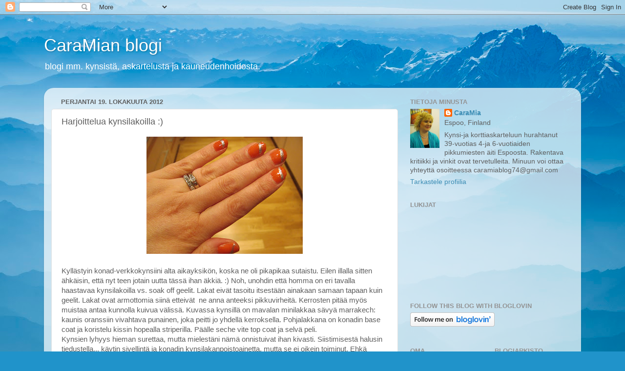

--- FILE ---
content_type: text/html; charset=UTF-8
request_url: http://caramianblogi.blogspot.com/2012/10/harjoittelua-kynsilakoilla.html
body_size: 19896
content:
<!DOCTYPE html>
<html class='v2' dir='ltr' lang='fi'>
<head>
<link href='https://www.blogger.com/static/v1/widgets/335934321-css_bundle_v2.css' rel='stylesheet' type='text/css'/>
<meta content='width=1100' name='viewport'/>
<meta content='text/html; charset=UTF-8' http-equiv='Content-Type'/>
<meta content='blogger' name='generator'/>
<link href='http://caramianblogi.blogspot.com/favicon.ico' rel='icon' type='image/x-icon'/>
<link href='http://caramianblogi.blogspot.com/2012/10/harjoittelua-kynsilakoilla.html' rel='canonical'/>
<link rel="alternate" type="application/atom+xml" title="CaraMian blogi - Atom" href="http://caramianblogi.blogspot.com/feeds/posts/default" />
<link rel="alternate" type="application/rss+xml" title="CaraMian blogi - RSS" href="http://caramianblogi.blogspot.com/feeds/posts/default?alt=rss" />
<link rel="service.post" type="application/atom+xml" title="CaraMian blogi - Atom" href="https://www.blogger.com/feeds/4219155399093671416/posts/default" />

<link rel="alternate" type="application/atom+xml" title="CaraMian blogi - Atom" href="http://caramianblogi.blogspot.com/feeds/4088405908971528289/comments/default" />
<!--Can't find substitution for tag [blog.ieCssRetrofitLinks]-->
<link href='https://blogger.googleusercontent.com/img/b/R29vZ2xl/AVvXsEiYhv7AGVjObItWoAeGPWtHu_MOZV6s78zCKq_yENaFLcpdJnMLeM9bw-UBxix7-NpMatVgcBq0Ej2ml5ji6ZS68R6D_4yHvITVD6VqR1ML31thoJ40ki_h1iLL29J4A1tpTEEqqjnzTWU/s320/005.JPG' rel='image_src'/>
<meta content='http://caramianblogi.blogspot.com/2012/10/harjoittelua-kynsilakoilla.html' property='og:url'/>
<meta content='Harjoittelua kynsilakoilla :)' property='og:title'/>
<meta content='blogi mm. kynsistä, korttiaskartelusta sekä kauneudenhoidosta.' property='og:description'/>
<meta content='https://blogger.googleusercontent.com/img/b/R29vZ2xl/AVvXsEiYhv7AGVjObItWoAeGPWtHu_MOZV6s78zCKq_yENaFLcpdJnMLeM9bw-UBxix7-NpMatVgcBq0Ej2ml5ji6ZS68R6D_4yHvITVD6VqR1ML31thoJ40ki_h1iLL29J4A1tpTEEqqjnzTWU/w1200-h630-p-k-no-nu/005.JPG' property='og:image'/>
<title>CaraMian blogi: Harjoittelua kynsilakoilla :)</title>
<style id='page-skin-1' type='text/css'><!--
/*-----------------------------------------------
Blogger Template Style
Name:     Picture Window
Designer: Blogger
URL:      www.blogger.com
----------------------------------------------- */
/* Content
----------------------------------------------- */
body {
font: normal normal 15px Arial, Tahoma, Helvetica, FreeSans, sans-serif;
color: #5d5d5d;
background: #2093ca url(//themes.googleusercontent.com/image?id=1y3eC27Cm0mN0_e7VLIgP2tag83UvSEgzr_ch5SdlnYnJ8-bJInLqSW9UNf6_1HlJb2N3) no-repeat fixed top center /* Credit: A330Pilot (http://www.istockphoto.com/googleimages.php?id=6857387&platform=blogger) */;
}
html body .region-inner {
min-width: 0;
max-width: 100%;
width: auto;
}
.content-outer {
font-size: 90%;
}
a:link {
text-decoration:none;
color: #3c8db4;
}
a:visited {
text-decoration:none;
color: #73b2d0;
}
a:hover {
text-decoration:underline;
color: #45d2ff;
}
.content-outer {
background: transparent none repeat scroll top left;
-moz-border-radius: 0;
-webkit-border-radius: 0;
-goog-ms-border-radius: 0;
border-radius: 0;
-moz-box-shadow: 0 0 0 rgba(0, 0, 0, .15);
-webkit-box-shadow: 0 0 0 rgba(0, 0, 0, .15);
-goog-ms-box-shadow: 0 0 0 rgba(0, 0, 0, .15);
box-shadow: 0 0 0 rgba(0, 0, 0, .15);
margin: 20px auto;
}
.content-inner {
padding: 0;
}
/* Header
----------------------------------------------- */
.header-outer {
background: transparent none repeat-x scroll top left;
_background-image: none;
color: #ffffff;
-moz-border-radius: 0;
-webkit-border-radius: 0;
-goog-ms-border-radius: 0;
border-radius: 0;
}
.Header img, .Header #header-inner {
-moz-border-radius: 0;
-webkit-border-radius: 0;
-goog-ms-border-radius: 0;
border-radius: 0;
}
.header-inner .Header .titlewrapper,
.header-inner .Header .descriptionwrapper {
padding-left: 0;
padding-right: 0;
}
.Header h1 {
font: normal normal 36px Arial, Tahoma, Helvetica, FreeSans, sans-serif;
text-shadow: 1px 1px 3px rgba(0, 0, 0, 0.3);
}
.Header h1 a {
color: #ffffff;
}
.Header .description {
font-size: 130%;
}
/* Tabs
----------------------------------------------- */
.tabs-inner {
margin: .5em 20px 0;
padding: 0;
}
.tabs-inner .section {
margin: 0;
}
.tabs-inner .widget ul {
padding: 0;
background: transparent none repeat scroll bottom;
-moz-border-radius: 0;
-webkit-border-radius: 0;
-goog-ms-border-radius: 0;
border-radius: 0;
}
.tabs-inner .widget li {
border: none;
}
.tabs-inner .widget li a {
display: inline-block;
padding: .5em 1em;
margin-right: .25em;
color: #ffffff;
font: normal normal 15px Arial, Tahoma, Helvetica, FreeSans, sans-serif;
-moz-border-radius: 10px 10px 0 0;
-webkit-border-top-left-radius: 10px;
-webkit-border-top-right-radius: 10px;
-goog-ms-border-radius: 10px 10px 0 0;
border-radius: 10px 10px 0 0;
background: transparent url(https://resources.blogblog.com/blogblog/data/1kt/transparent/black50.png) repeat scroll top left;
border-right: 1px solid transparent;
}
.tabs-inner .widget li:first-child a {
padding-left: 1.25em;
-moz-border-radius-topleft: 10px;
-moz-border-radius-bottomleft: 0;
-webkit-border-top-left-radius: 10px;
-webkit-border-bottom-left-radius: 0;
-goog-ms-border-top-left-radius: 10px;
-goog-ms-border-bottom-left-radius: 0;
border-top-left-radius: 10px;
border-bottom-left-radius: 0;
}
.tabs-inner .widget li.selected a,
.tabs-inner .widget li a:hover {
position: relative;
z-index: 1;
background: transparent url(https://resources.blogblog.com/blogblog/data/1kt/transparent/white80.png) repeat scroll bottom;
color: #3c8db4;
-moz-box-shadow: 0 0 3px rgba(0, 0, 0, .15);
-webkit-box-shadow: 0 0 3px rgba(0, 0, 0, .15);
-goog-ms-box-shadow: 0 0 3px rgba(0, 0, 0, .15);
box-shadow: 0 0 3px rgba(0, 0, 0, .15);
}
/* Headings
----------------------------------------------- */
h2 {
font: bold normal 13px Arial, Tahoma, Helvetica, FreeSans, sans-serif;
text-transform: uppercase;
color: #939393;
margin: .5em 0;
}
/* Main
----------------------------------------------- */
.main-outer {
background: transparent url(https://resources.blogblog.com/blogblog/data/1kt/transparent/white80.png) repeat scroll top left;
-moz-border-radius: 20px 20px 0 0;
-webkit-border-top-left-radius: 20px;
-webkit-border-top-right-radius: 20px;
-webkit-border-bottom-left-radius: 0;
-webkit-border-bottom-right-radius: 0;
-goog-ms-border-radius: 20px 20px 0 0;
border-radius: 20px 20px 0 0;
-moz-box-shadow: 0 1px 3px rgba(0, 0, 0, .15);
-webkit-box-shadow: 0 1px 3px rgba(0, 0, 0, .15);
-goog-ms-box-shadow: 0 1px 3px rgba(0, 0, 0, .15);
box-shadow: 0 1px 3px rgba(0, 0, 0, .15);
}
.main-inner {
padding: 15px 20px 20px;
}
.main-inner .column-center-inner {
padding: 0 0;
}
.main-inner .column-left-inner {
padding-left: 0;
}
.main-inner .column-right-inner {
padding-right: 0;
}
/* Posts
----------------------------------------------- */
h3.post-title {
margin: 0;
font: normal normal 18px Arial, Tahoma, Helvetica, FreeSans, sans-serif;
}
.comments h4 {
margin: 1em 0 0;
font: normal normal 18px Arial, Tahoma, Helvetica, FreeSans, sans-serif;
}
.date-header span {
color: #5d5d5d;
}
.post-outer {
background-color: #ffffff;
border: solid 1px #e1e1e1;
-moz-border-radius: 5px;
-webkit-border-radius: 5px;
border-radius: 5px;
-goog-ms-border-radius: 5px;
padding: 15px 20px;
margin: 0 -20px 20px;
}
.post-body {
line-height: 1.4;
font-size: 110%;
position: relative;
}
.post-header {
margin: 0 0 1.5em;
color: #a2a2a2;
line-height: 1.6;
}
.post-footer {
margin: .5em 0 0;
color: #a2a2a2;
line-height: 1.6;
}
#blog-pager {
font-size: 140%
}
#comments .comment-author {
padding-top: 1.5em;
border-top: dashed 1px #ccc;
border-top: dashed 1px rgba(128, 128, 128, .5);
background-position: 0 1.5em;
}
#comments .comment-author:first-child {
padding-top: 0;
border-top: none;
}
.avatar-image-container {
margin: .2em 0 0;
}
/* Comments
----------------------------------------------- */
.comments .comments-content .icon.blog-author {
background-repeat: no-repeat;
background-image: url([data-uri]);
}
.comments .comments-content .loadmore a {
border-top: 1px solid #45d2ff;
border-bottom: 1px solid #45d2ff;
}
.comments .continue {
border-top: 2px solid #45d2ff;
}
/* Widgets
----------------------------------------------- */
.widget ul, .widget #ArchiveList ul.flat {
padding: 0;
list-style: none;
}
.widget ul li, .widget #ArchiveList ul.flat li {
border-top: dashed 1px #ccc;
border-top: dashed 1px rgba(128, 128, 128, .5);
}
.widget ul li:first-child, .widget #ArchiveList ul.flat li:first-child {
border-top: none;
}
.widget .post-body ul {
list-style: disc;
}
.widget .post-body ul li {
border: none;
}
/* Footer
----------------------------------------------- */
.footer-outer {
color:#d1d1d1;
background: transparent url(https://resources.blogblog.com/blogblog/data/1kt/transparent/black50.png) repeat scroll top left;
-moz-border-radius: 0 0 20px 20px;
-webkit-border-top-left-radius: 0;
-webkit-border-top-right-radius: 0;
-webkit-border-bottom-left-radius: 20px;
-webkit-border-bottom-right-radius: 20px;
-goog-ms-border-radius: 0 0 20px 20px;
border-radius: 0 0 20px 20px;
-moz-box-shadow: 0 1px 3px rgba(0, 0, 0, .15);
-webkit-box-shadow: 0 1px 3px rgba(0, 0, 0, .15);
-goog-ms-box-shadow: 0 1px 3px rgba(0, 0, 0, .15);
box-shadow: 0 1px 3px rgba(0, 0, 0, .15);
}
.footer-inner {
padding: 10px 20px 20px;
}
.footer-outer a {
color: #a2deef;
}
.footer-outer a:visited {
color: #83c4ef;
}
.footer-outer a:hover {
color: #45d2ff;
}
.footer-outer .widget h2 {
color: #b1b1b1;
}
/* Mobile
----------------------------------------------- */
html body.mobile {
height: auto;
}
html body.mobile {
min-height: 480px;
background-size: 100% auto;
}
.mobile .body-fauxcolumn-outer {
background: transparent none repeat scroll top left;
}
html .mobile .mobile-date-outer, html .mobile .blog-pager {
border-bottom: none;
background: transparent url(https://resources.blogblog.com/blogblog/data/1kt/transparent/white80.png) repeat scroll top left;
margin-bottom: 10px;
}
.mobile .date-outer {
background: transparent url(https://resources.blogblog.com/blogblog/data/1kt/transparent/white80.png) repeat scroll top left;
}
.mobile .header-outer, .mobile .main-outer,
.mobile .post-outer, .mobile .footer-outer {
-moz-border-radius: 0;
-webkit-border-radius: 0;
-goog-ms-border-radius: 0;
border-radius: 0;
}
.mobile .content-outer,
.mobile .main-outer,
.mobile .post-outer {
background: inherit;
border: none;
}
.mobile .content-outer {
font-size: 100%;
}
.mobile-link-button {
background-color: #3c8db4;
}
.mobile-link-button a:link, .mobile-link-button a:visited {
color: #ffffff;
}
.mobile-index-contents {
color: #5d5d5d;
}
.mobile .tabs-inner .PageList .widget-content {
background: transparent url(https://resources.blogblog.com/blogblog/data/1kt/transparent/white80.png) repeat scroll bottom;
color: #3c8db4;
}
.mobile .tabs-inner .PageList .widget-content .pagelist-arrow {
border-left: 1px solid transparent;
}

--></style>
<style id='template-skin-1' type='text/css'><!--
body {
min-width: 1100px;
}
.content-outer, .content-fauxcolumn-outer, .region-inner {
min-width: 1100px;
max-width: 1100px;
_width: 1100px;
}
.main-inner .columns {
padding-left: 0px;
padding-right: 360px;
}
.main-inner .fauxcolumn-center-outer {
left: 0px;
right: 360px;
/* IE6 does not respect left and right together */
_width: expression(this.parentNode.offsetWidth -
parseInt("0px") -
parseInt("360px") + 'px');
}
.main-inner .fauxcolumn-left-outer {
width: 0px;
}
.main-inner .fauxcolumn-right-outer {
width: 360px;
}
.main-inner .column-left-outer {
width: 0px;
right: 100%;
margin-left: -0px;
}
.main-inner .column-right-outer {
width: 360px;
margin-right: -360px;
}
#layout {
min-width: 0;
}
#layout .content-outer {
min-width: 0;
width: 800px;
}
#layout .region-inner {
min-width: 0;
width: auto;
}
body#layout div.add_widget {
padding: 8px;
}
body#layout div.add_widget a {
margin-left: 32px;
}
--></style>
<style>
    body {background-image:url(\/\/themes.googleusercontent.com\/image?id=1y3eC27Cm0mN0_e7VLIgP2tag83UvSEgzr_ch5SdlnYnJ8-bJInLqSW9UNf6_1HlJb2N3);}
    
@media (max-width: 200px) { body {background-image:url(\/\/themes.googleusercontent.com\/image?id=1y3eC27Cm0mN0_e7VLIgP2tag83UvSEgzr_ch5SdlnYnJ8-bJInLqSW9UNf6_1HlJb2N3&options=w200);}}
@media (max-width: 400px) and (min-width: 201px) { body {background-image:url(\/\/themes.googleusercontent.com\/image?id=1y3eC27Cm0mN0_e7VLIgP2tag83UvSEgzr_ch5SdlnYnJ8-bJInLqSW9UNf6_1HlJb2N3&options=w400);}}
@media (max-width: 800px) and (min-width: 401px) { body {background-image:url(\/\/themes.googleusercontent.com\/image?id=1y3eC27Cm0mN0_e7VLIgP2tag83UvSEgzr_ch5SdlnYnJ8-bJInLqSW9UNf6_1HlJb2N3&options=w800);}}
@media (max-width: 1200px) and (min-width: 801px) { body {background-image:url(\/\/themes.googleusercontent.com\/image?id=1y3eC27Cm0mN0_e7VLIgP2tag83UvSEgzr_ch5SdlnYnJ8-bJInLqSW9UNf6_1HlJb2N3&options=w1200);}}
/* Last tag covers anything over one higher than the previous max-size cap. */
@media (min-width: 1201px) { body {background-image:url(\/\/themes.googleusercontent.com\/image?id=1y3eC27Cm0mN0_e7VLIgP2tag83UvSEgzr_ch5SdlnYnJ8-bJInLqSW9UNf6_1HlJb2N3&options=w1600);}}
  </style>
<link href='https://www.blogger.com/dyn-css/authorization.css?targetBlogID=4219155399093671416&amp;zx=9f79c92f-391b-4689-9c67-edd42f366d8e' media='none' onload='if(media!=&#39;all&#39;)media=&#39;all&#39;' rel='stylesheet'/><noscript><link href='https://www.blogger.com/dyn-css/authorization.css?targetBlogID=4219155399093671416&amp;zx=9f79c92f-391b-4689-9c67-edd42f366d8e' rel='stylesheet'/></noscript>
<meta name='google-adsense-platform-account' content='ca-host-pub-1556223355139109'/>
<meta name='google-adsense-platform-domain' content='blogspot.com'/>

</head>
<body class='loading variant-open'>
<div class='navbar section' id='navbar' name='Navigointipalkki'><div class='widget Navbar' data-version='1' id='Navbar1'><script type="text/javascript">
    function setAttributeOnload(object, attribute, val) {
      if(window.addEventListener) {
        window.addEventListener('load',
          function(){ object[attribute] = val; }, false);
      } else {
        window.attachEvent('onload', function(){ object[attribute] = val; });
      }
    }
  </script>
<div id="navbar-iframe-container"></div>
<script type="text/javascript" src="https://apis.google.com/js/platform.js"></script>
<script type="text/javascript">
      gapi.load("gapi.iframes:gapi.iframes.style.bubble", function() {
        if (gapi.iframes && gapi.iframes.getContext) {
          gapi.iframes.getContext().openChild({
              url: 'https://www.blogger.com/navbar/4219155399093671416?po\x3d4088405908971528289\x26origin\x3dhttp://caramianblogi.blogspot.com',
              where: document.getElementById("navbar-iframe-container"),
              id: "navbar-iframe"
          });
        }
      });
    </script><script type="text/javascript">
(function() {
var script = document.createElement('script');
script.type = 'text/javascript';
script.src = '//pagead2.googlesyndication.com/pagead/js/google_top_exp.js';
var head = document.getElementsByTagName('head')[0];
if (head) {
head.appendChild(script);
}})();
</script>
</div></div>
<div class='body-fauxcolumns'>
<div class='fauxcolumn-outer body-fauxcolumn-outer'>
<div class='cap-top'>
<div class='cap-left'></div>
<div class='cap-right'></div>
</div>
<div class='fauxborder-left'>
<div class='fauxborder-right'></div>
<div class='fauxcolumn-inner'>
</div>
</div>
<div class='cap-bottom'>
<div class='cap-left'></div>
<div class='cap-right'></div>
</div>
</div>
</div>
<div class='content'>
<div class='content-fauxcolumns'>
<div class='fauxcolumn-outer content-fauxcolumn-outer'>
<div class='cap-top'>
<div class='cap-left'></div>
<div class='cap-right'></div>
</div>
<div class='fauxborder-left'>
<div class='fauxborder-right'></div>
<div class='fauxcolumn-inner'>
</div>
</div>
<div class='cap-bottom'>
<div class='cap-left'></div>
<div class='cap-right'></div>
</div>
</div>
</div>
<div class='content-outer'>
<div class='content-cap-top cap-top'>
<div class='cap-left'></div>
<div class='cap-right'></div>
</div>
<div class='fauxborder-left content-fauxborder-left'>
<div class='fauxborder-right content-fauxborder-right'></div>
<div class='content-inner'>
<header>
<div class='header-outer'>
<div class='header-cap-top cap-top'>
<div class='cap-left'></div>
<div class='cap-right'></div>
</div>
<div class='fauxborder-left header-fauxborder-left'>
<div class='fauxborder-right header-fauxborder-right'></div>
<div class='region-inner header-inner'>
<div class='header section' id='header' name='Otsikko'><div class='widget Header' data-version='1' id='Header1'>
<div id='header-inner'>
<div class='titlewrapper'>
<h1 class='title'>
<a href='http://caramianblogi.blogspot.com/'>
CaraMian blogi
</a>
</h1>
</div>
<div class='descriptionwrapper'>
<p class='description'><span>blogi mm. kynsistä, askartelusta ja kauneudenhoidosta.</span></p>
</div>
</div>
</div></div>
</div>
</div>
<div class='header-cap-bottom cap-bottom'>
<div class='cap-left'></div>
<div class='cap-right'></div>
</div>
</div>
</header>
<div class='tabs-outer'>
<div class='tabs-cap-top cap-top'>
<div class='cap-left'></div>
<div class='cap-right'></div>
</div>
<div class='fauxborder-left tabs-fauxborder-left'>
<div class='fauxborder-right tabs-fauxborder-right'></div>
<div class='region-inner tabs-inner'>
<div class='tabs no-items section' id='crosscol' name='Kaikki sarakkeet'></div>
<div class='tabs no-items section' id='crosscol-overflow' name='Cross-Column 2'></div>
</div>
</div>
<div class='tabs-cap-bottom cap-bottom'>
<div class='cap-left'></div>
<div class='cap-right'></div>
</div>
</div>
<div class='main-outer'>
<div class='main-cap-top cap-top'>
<div class='cap-left'></div>
<div class='cap-right'></div>
</div>
<div class='fauxborder-left main-fauxborder-left'>
<div class='fauxborder-right main-fauxborder-right'></div>
<div class='region-inner main-inner'>
<div class='columns fauxcolumns'>
<div class='fauxcolumn-outer fauxcolumn-center-outer'>
<div class='cap-top'>
<div class='cap-left'></div>
<div class='cap-right'></div>
</div>
<div class='fauxborder-left'>
<div class='fauxborder-right'></div>
<div class='fauxcolumn-inner'>
</div>
</div>
<div class='cap-bottom'>
<div class='cap-left'></div>
<div class='cap-right'></div>
</div>
</div>
<div class='fauxcolumn-outer fauxcolumn-left-outer'>
<div class='cap-top'>
<div class='cap-left'></div>
<div class='cap-right'></div>
</div>
<div class='fauxborder-left'>
<div class='fauxborder-right'></div>
<div class='fauxcolumn-inner'>
</div>
</div>
<div class='cap-bottom'>
<div class='cap-left'></div>
<div class='cap-right'></div>
</div>
</div>
<div class='fauxcolumn-outer fauxcolumn-right-outer'>
<div class='cap-top'>
<div class='cap-left'></div>
<div class='cap-right'></div>
</div>
<div class='fauxborder-left'>
<div class='fauxborder-right'></div>
<div class='fauxcolumn-inner'>
</div>
</div>
<div class='cap-bottom'>
<div class='cap-left'></div>
<div class='cap-right'></div>
</div>
</div>
<!-- corrects IE6 width calculation -->
<div class='columns-inner'>
<div class='column-center-outer'>
<div class='column-center-inner'>
<div class='main section' id='main' name='Ensisijainen'><div class='widget Blog' data-version='1' id='Blog1'>
<div class='blog-posts hfeed'>

          <div class="date-outer">
        
<h2 class='date-header'><span>perjantai 19. lokakuuta 2012</span></h2>

          <div class="date-posts">
        
<div class='post-outer'>
<div class='post hentry uncustomized-post-template' itemprop='blogPost' itemscope='itemscope' itemtype='http://schema.org/BlogPosting'>
<meta content='https://blogger.googleusercontent.com/img/b/R29vZ2xl/AVvXsEiYhv7AGVjObItWoAeGPWtHu_MOZV6s78zCKq_yENaFLcpdJnMLeM9bw-UBxix7-NpMatVgcBq0Ej2ml5ji6ZS68R6D_4yHvITVD6VqR1ML31thoJ40ki_h1iLL29J4A1tpTEEqqjnzTWU/s320/005.JPG' itemprop='image_url'/>
<meta content='4219155399093671416' itemprop='blogId'/>
<meta content='4088405908971528289' itemprop='postId'/>
<a name='4088405908971528289'></a>
<h3 class='post-title entry-title' itemprop='name'>
Harjoittelua kynsilakoilla :)
</h3>
<div class='post-header'>
<div class='post-header-line-1'></div>
</div>
<div class='post-body entry-content' id='post-body-4088405908971528289' itemprop='description articleBody'>
<div class="separator" style="clear: both; text-align: center;">
<a href="https://blogger.googleusercontent.com/img/b/R29vZ2xl/AVvXsEiYhv7AGVjObItWoAeGPWtHu_MOZV6s78zCKq_yENaFLcpdJnMLeM9bw-UBxix7-NpMatVgcBq0Ej2ml5ji6ZS68R6D_4yHvITVD6VqR1ML31thoJ40ki_h1iLL29J4A1tpTEEqqjnzTWU/s1600/005.JPG" imageanchor="1" style="margin-left: 1em; margin-right: 1em;"><img border="0" height="240" src="https://blogger.googleusercontent.com/img/b/R29vZ2xl/AVvXsEiYhv7AGVjObItWoAeGPWtHu_MOZV6s78zCKq_yENaFLcpdJnMLeM9bw-UBxix7-NpMatVgcBq0Ej2ml5ji6ZS68R6D_4yHvITVD6VqR1ML31thoJ40ki_h1iLL29J4A1tpTEEqqjnzTWU/s320/005.JPG" width="320" /></a></div>
<br />
<span style="font-family: Arial, Helvetica, sans-serif;">Kyllästyin konad-verkkokynsiini alta aikayksikön, koska ne oli pikapikaa sutaistu. Eilen illalla sitten ähkäisin, että nyt teen jotain uutta tässä ihan äkkiä. :) Noh, unohdin että homma on eri tavalla haastavaa kynsilakoilla vs. soak off geelit. Lakat eivät tasoitu itsestään ainakaan samaan tapaan kuin geelit. Lakat ovat armottomia siinä etteivät &nbsp;ne anna anteeksi pikkuvirheitä. Kerrosten pitää myös muistaa antaa kunnolla kuivua välissä. Kuvassa kynsillä on mavalan minilakkaa sävyä marrakech: kaunis oranssiin vivahtava punainen, joka peitti jo yhdellä kerroksella. Pohjalakkana on konadin base coat ja koristelu kissin hopealla striperilla. Päälle seche vite top coat ja selvä peli.&nbsp;</span><br />
<span style="font-family: Arial, Helvetica, sans-serif;">Kynsien lyhyys hieman surettaa, mutta mielestäni nämä onnistuivat ihan kivasti. Siistimisestä halusin tiedustella... käytin sivellintä ja konadin kynsilakanpoistoainetta, mutta se ei oikein toiminut. Ehkä sivellin oli vääränlainen, eikä siksi puhdistanut reunoja tarpeeksi.&nbsp;Konadin&nbsp;kynsilakanpoistoaineessa on hieman asetonia. Pitäisikö siistiminen tehdä 100% asetonilla? Kikkoja kaivataan. :) Lopulta nappasin vanupuikon käteeni mutta, siitä irtoaa haituvia ja vaarana on että lakkaa lähtee liiaksikin.&nbsp;</span><br />
<span style="font-family: Arial, Helvetica, sans-serif;">&nbsp;&nbsp;</span><br />
<div class="separator" style="clear: both; text-align: center;">
<a href="https://blogger.googleusercontent.com/img/b/R29vZ2xl/AVvXsEj3JyIJSdcVRgPv6n2QxUkVNpEsY7cJsL7J8oWmJN3Y10KYRiODYAqWr8EPrSiA-aS3FbP6-n6yf06CMojXJ-iS2uF-AsPuvbwVEXcraKQBtLLO9HHxeZ9v1brpERZTwfZ4do3IOVRO2Jo/s1600/004.JPG" imageanchor="1" style="margin-left: 1em; margin-right: 1em;"><img border="0" height="320" src="https://blogger.googleusercontent.com/img/b/R29vZ2xl/AVvXsEj3JyIJSdcVRgPv6n2QxUkVNpEsY7cJsL7J8oWmJN3Y10KYRiODYAqWr8EPrSiA-aS3FbP6-n6yf06CMojXJ-iS2uF-AsPuvbwVEXcraKQBtLLO9HHxeZ9v1brpERZTwfZ4do3IOVRO2Jo/s320/004.JPG" width="240" /></a></div>
<br />
<div style='clear: both;'></div>
</div>
<div class='post-footer'>
<div class='post-footer-line post-footer-line-1'>
<span class='post-author vcard'>
Lähettänyt
<span class='fn' itemprop='author' itemscope='itemscope' itemtype='http://schema.org/Person'>
<meta content='https://www.blogger.com/profile/08180249477325890658' itemprop='url'/>
<a class='g-profile' href='https://www.blogger.com/profile/08180249477325890658' rel='author' title='author profile'>
<span itemprop='name'>CaraMia</span>
</a>
</span>
</span>
<span class='post-timestamp'>
klo
<meta content='http://caramianblogi.blogspot.com/2012/10/harjoittelua-kynsilakoilla.html' itemprop='url'/>
<a class='timestamp-link' href='http://caramianblogi.blogspot.com/2012/10/harjoittelua-kynsilakoilla.html' rel='bookmark' title='permanent link'><abbr class='published' itemprop='datePublished' title='2012-10-19T16:33:00+03:00'>16.33</abbr></a>
</span>
<span class='post-comment-link'>
</span>
<span class='post-icons'>
<span class='item-control blog-admin pid-2132556394'>
<a href='https://www.blogger.com/post-edit.g?blogID=4219155399093671416&postID=4088405908971528289&from=pencil' title='Muokkaa tekstiä'>
<img alt='' class='icon-action' height='18' src='https://resources.blogblog.com/img/icon18_edit_allbkg.gif' width='18'/>
</a>
</span>
</span>
<div class='post-share-buttons goog-inline-block'>
<a class='goog-inline-block share-button sb-email' href='https://www.blogger.com/share-post.g?blogID=4219155399093671416&postID=4088405908971528289&target=email' target='_blank' title='Kohteen lähettäminen sähköpostitse'><span class='share-button-link-text'>Kohteen lähettäminen sähköpostitse</span></a><a class='goog-inline-block share-button sb-blog' href='https://www.blogger.com/share-post.g?blogID=4219155399093671416&postID=4088405908971528289&target=blog' onclick='window.open(this.href, "_blank", "height=270,width=475"); return false;' target='_blank' title='Bloggaa tästä!'><span class='share-button-link-text'>Bloggaa tästä!</span></a><a class='goog-inline-block share-button sb-twitter' href='https://www.blogger.com/share-post.g?blogID=4219155399093671416&postID=4088405908971528289&target=twitter' target='_blank' title='Jaa X:ssä'><span class='share-button-link-text'>Jaa X:ssä</span></a><a class='goog-inline-block share-button sb-facebook' href='https://www.blogger.com/share-post.g?blogID=4219155399093671416&postID=4088405908971528289&target=facebook' onclick='window.open(this.href, "_blank", "height=430,width=640"); return false;' target='_blank' title='Jaa Facebookiin'><span class='share-button-link-text'>Jaa Facebookiin</span></a><a class='goog-inline-block share-button sb-pinterest' href='https://www.blogger.com/share-post.g?blogID=4219155399093671416&postID=4088405908971528289&target=pinterest' target='_blank' title='Jaa Pinterestiin'><span class='share-button-link-text'>Jaa Pinterestiin</span></a>
</div>
</div>
<div class='post-footer-line post-footer-line-2'>
<span class='post-labels'>
</span>
</div>
<div class='post-footer-line post-footer-line-3'>
<span class='post-location'>
</span>
</div>
</div>
</div>
<div class='comments' id='comments'>
<a name='comments'></a>
<h4>2 kommenttia:</h4>
<div class='comments-content'>
<script async='async' src='' type='text/javascript'></script>
<script type='text/javascript'>
    (function() {
      var items = null;
      var msgs = null;
      var config = {};

// <![CDATA[
      var cursor = null;
      if (items && items.length > 0) {
        cursor = parseInt(items[items.length - 1].timestamp) + 1;
      }

      var bodyFromEntry = function(entry) {
        var text = (entry &&
                    ((entry.content && entry.content.$t) ||
                     (entry.summary && entry.summary.$t))) ||
            '';
        if (entry && entry.gd$extendedProperty) {
          for (var k in entry.gd$extendedProperty) {
            if (entry.gd$extendedProperty[k].name == 'blogger.contentRemoved') {
              return '<span class="deleted-comment">' + text + '</span>';
            }
          }
        }
        return text;
      }

      var parse = function(data) {
        cursor = null;
        var comments = [];
        if (data && data.feed && data.feed.entry) {
          for (var i = 0, entry; entry = data.feed.entry[i]; i++) {
            var comment = {};
            // comment ID, parsed out of the original id format
            var id = /blog-(\d+).post-(\d+)/.exec(entry.id.$t);
            comment.id = id ? id[2] : null;
            comment.body = bodyFromEntry(entry);
            comment.timestamp = Date.parse(entry.published.$t) + '';
            if (entry.author && entry.author.constructor === Array) {
              var auth = entry.author[0];
              if (auth) {
                comment.author = {
                  name: (auth.name ? auth.name.$t : undefined),
                  profileUrl: (auth.uri ? auth.uri.$t : undefined),
                  avatarUrl: (auth.gd$image ? auth.gd$image.src : undefined)
                };
              }
            }
            if (entry.link) {
              if (entry.link[2]) {
                comment.link = comment.permalink = entry.link[2].href;
              }
              if (entry.link[3]) {
                var pid = /.*comments\/default\/(\d+)\?.*/.exec(entry.link[3].href);
                if (pid && pid[1]) {
                  comment.parentId = pid[1];
                }
              }
            }
            comment.deleteclass = 'item-control blog-admin';
            if (entry.gd$extendedProperty) {
              for (var k in entry.gd$extendedProperty) {
                if (entry.gd$extendedProperty[k].name == 'blogger.itemClass') {
                  comment.deleteclass += ' ' + entry.gd$extendedProperty[k].value;
                } else if (entry.gd$extendedProperty[k].name == 'blogger.displayTime') {
                  comment.displayTime = entry.gd$extendedProperty[k].value;
                }
              }
            }
            comments.push(comment);
          }
        }
        return comments;
      };

      var paginator = function(callback) {
        if (hasMore()) {
          var url = config.feed + '?alt=json&v=2&orderby=published&reverse=false&max-results=50';
          if (cursor) {
            url += '&published-min=' + new Date(cursor).toISOString();
          }
          window.bloggercomments = function(data) {
            var parsed = parse(data);
            cursor = parsed.length < 50 ? null
                : parseInt(parsed[parsed.length - 1].timestamp) + 1
            callback(parsed);
            window.bloggercomments = null;
          }
          url += '&callback=bloggercomments';
          var script = document.createElement('script');
          script.type = 'text/javascript';
          script.src = url;
          document.getElementsByTagName('head')[0].appendChild(script);
        }
      };
      var hasMore = function() {
        return !!cursor;
      };
      var getMeta = function(key, comment) {
        if ('iswriter' == key) {
          var matches = !!comment.author
              && comment.author.name == config.authorName
              && comment.author.profileUrl == config.authorUrl;
          return matches ? 'true' : '';
        } else if ('deletelink' == key) {
          return config.baseUri + '/comment/delete/'
               + config.blogId + '/' + comment.id;
        } else if ('deleteclass' == key) {
          return comment.deleteclass;
        }
        return '';
      };

      var replybox = null;
      var replyUrlParts = null;
      var replyParent = undefined;

      var onReply = function(commentId, domId) {
        if (replybox == null) {
          // lazily cache replybox, and adjust to suit this style:
          replybox = document.getElementById('comment-editor');
          if (replybox != null) {
            replybox.height = '250px';
            replybox.style.display = 'block';
            replyUrlParts = replybox.src.split('#');
          }
        }
        if (replybox && (commentId !== replyParent)) {
          replybox.src = '';
          document.getElementById(domId).insertBefore(replybox, null);
          replybox.src = replyUrlParts[0]
              + (commentId ? '&parentID=' + commentId : '')
              + '#' + replyUrlParts[1];
          replyParent = commentId;
        }
      };

      var hash = (window.location.hash || '#').substring(1);
      var startThread, targetComment;
      if (/^comment-form_/.test(hash)) {
        startThread = hash.substring('comment-form_'.length);
      } else if (/^c[0-9]+$/.test(hash)) {
        targetComment = hash.substring(1);
      }

      // Configure commenting API:
      var configJso = {
        'maxDepth': config.maxThreadDepth
      };
      var provider = {
        'id': config.postId,
        'data': items,
        'loadNext': paginator,
        'hasMore': hasMore,
        'getMeta': getMeta,
        'onReply': onReply,
        'rendered': true,
        'initComment': targetComment,
        'initReplyThread': startThread,
        'config': configJso,
        'messages': msgs
      };

      var render = function() {
        if (window.goog && window.goog.comments) {
          var holder = document.getElementById('comment-holder');
          window.goog.comments.render(holder, provider);
        }
      };

      // render now, or queue to render when library loads:
      if (window.goog && window.goog.comments) {
        render();
      } else {
        window.goog = window.goog || {};
        window.goog.comments = window.goog.comments || {};
        window.goog.comments.loadQueue = window.goog.comments.loadQueue || [];
        window.goog.comments.loadQueue.push(render);
      }
    })();
// ]]>
  </script>
<div id='comment-holder'>
<div class="comment-thread toplevel-thread"><ol id="top-ra"><li class="comment" id="c5566906112047858011"><div class="avatar-image-container"><img src="//blogger.googleusercontent.com/img/b/R29vZ2xl/AVvXsEhniau0vlIj-Y4I5YJEwD_Xr8NV53pwTmtXUroYRnmsef_Kr-L2-iEb8nvAO85mwXubv3T6BFGfEUaZfNRXIt58sflLaKJI3aBnxQYrcnF1aTYAx2oLjjNTa_QCB_NeJw/s45-c/IMG_9707.jpg" alt=""/></div><div class="comment-block"><div class="comment-header"><cite class="user"><a href="https://www.blogger.com/profile/14592904980424773540" rel="nofollow">Bambi</a></cite><span class="icon user "></span><span class="datetime secondary-text"><a rel="nofollow" href="http://caramianblogi.blogspot.com/2012/10/harjoittelua-kynsilakoilla.html?showComment=1350676720959#c5566906112047858011">19. lokakuuta 2012 klo 22.58</a></span></div><p class="comment-content">Kivat kynnet :)<br><br>Mitä tulee siistimiseen, niin itse teen Xtran kynsilakan poistoaineella ja siveltimellä, jossa on melko lyhyet &quot;haituvat&quot;. Niillä on ainakin olen ison osan saanut siistittyä. Asetonia olen myös miettinyt itselle, mutta toistaiseksi olen pärjännyt noilla, vaikka tuloksen saamiseksi saakin vähän hinkata siveltimellä!</p><span class="comment-actions secondary-text"><a class="comment-reply" target="_self" data-comment-id="5566906112047858011">Vastaa</a><span class="item-control blog-admin blog-admin pid-1291965118"><a target="_self" href="https://www.blogger.com/comment/delete/4219155399093671416/5566906112047858011">Poista</a></span></span></div><div class="comment-replies"><div id="c5566906112047858011-rt" class="comment-thread inline-thread hidden"><span class="thread-toggle thread-expanded"><span class="thread-arrow"></span><span class="thread-count"><a target="_self">Vastaukset</a></span></span><ol id="c5566906112047858011-ra" class="thread-chrome thread-expanded"><div></div><div id="c5566906112047858011-continue" class="continue"><a class="comment-reply" target="_self" data-comment-id="5566906112047858011">Vastaa</a></div></ol></div></div><div class="comment-replybox-single" id="c5566906112047858011-ce"></div></li><li class="comment" id="c5723356662203188098"><div class="avatar-image-container"><img src="//blogger.googleusercontent.com/img/b/R29vZ2xl/AVvXsEjOTI2oDMRT2JzNwBGqHUNEkISypAdS8JEd70ej6vm-Jysuko3ZNSzqS3Zw2WH5AmzoLPqm2kWfD2-eheW4cYVqsGnfaShL2fgP98rlobpdgqu5dGDziUAt0_vG_ZyhTQ/s45-c/20122702%2525252B075.JPG" alt=""/></div><div class="comment-block"><div class="comment-header"><cite class="user"><a href="https://www.blogger.com/profile/08180249477325890658" rel="nofollow">CaraMia</a></cite><span class="icon user blog-author"></span><span class="datetime secondary-text"><a rel="nofollow" href="http://caramianblogi.blogspot.com/2012/10/harjoittelua-kynsilakoilla.html?showComment=1350748115292#c5723356662203188098">20. lokakuuta 2012 klo 18.48</a></span></div><p class="comment-content">Moikka Bambi! Kiitos vinkistä. :) Miekkonen muuten haukkui näitä kasarikynsiksi. :)</p><span class="comment-actions secondary-text"><a class="comment-reply" target="_self" data-comment-id="5723356662203188098">Vastaa</a><span class="item-control blog-admin blog-admin pid-2132556394"><a target="_self" href="https://www.blogger.com/comment/delete/4219155399093671416/5723356662203188098">Poista</a></span></span></div><div class="comment-replies"><div id="c5723356662203188098-rt" class="comment-thread inline-thread hidden"><span class="thread-toggle thread-expanded"><span class="thread-arrow"></span><span class="thread-count"><a target="_self">Vastaukset</a></span></span><ol id="c5723356662203188098-ra" class="thread-chrome thread-expanded"><div></div><div id="c5723356662203188098-continue" class="continue"><a class="comment-reply" target="_self" data-comment-id="5723356662203188098">Vastaa</a></div></ol></div></div><div class="comment-replybox-single" id="c5723356662203188098-ce"></div></li></ol><div id="top-continue" class="continue"><a class="comment-reply" target="_self">Lisää kommentti</a></div><div class="comment-replybox-thread" id="top-ce"></div><div class="loadmore hidden" data-post-id="4088405908971528289"><a target="_self">Lataa lisää...</a></div></div>
</div>
</div>
<p class='comment-footer'>
<div class='comment-form'>
<a name='comment-form'></a>
<p>
</p>
<a href='https://www.blogger.com/comment/frame/4219155399093671416?po=4088405908971528289&hl=fi&saa=85391&origin=http://caramianblogi.blogspot.com' id='comment-editor-src'></a>
<iframe allowtransparency='true' class='blogger-iframe-colorize blogger-comment-from-post' frameborder='0' height='410px' id='comment-editor' name='comment-editor' src='' width='100%'></iframe>
<script src='https://www.blogger.com/static/v1/jsbin/2830521187-comment_from_post_iframe.js' type='text/javascript'></script>
<script type='text/javascript'>
      BLOG_CMT_createIframe('https://www.blogger.com/rpc_relay.html');
    </script>
</div>
</p>
<div id='backlinks-container'>
<div id='Blog1_backlinks-container'>
</div>
</div>
</div>
</div>

        </div></div>
      
</div>
<div class='blog-pager' id='blog-pager'>
<span id='blog-pager-newer-link'>
<a class='blog-pager-newer-link' href='http://caramianblogi.blogspot.com/2012/10/suklaista-kimalletta.html' id='Blog1_blog-pager-newer-link' title='Uudempi teksti'>Uudempi teksti</a>
</span>
<span id='blog-pager-older-link'>
<a class='blog-pager-older-link' href='http://caramianblogi.blogspot.com/2012/10/nyrhityt-kynsiparat-ja-projekti-kynsien.html' id='Blog1_blog-pager-older-link' title='Vanhempi viesti'>Vanhempi viesti</a>
</span>
<a class='home-link' href='http://caramianblogi.blogspot.com/'>Etusivu</a>
</div>
<div class='clear'></div>
<div class='post-feeds'>
<div class='feed-links'>
Tilaa:
<a class='feed-link' href='http://caramianblogi.blogspot.com/feeds/4088405908971528289/comments/default' target='_blank' type='application/atom+xml'>Lähetä kommentteja (Atom)</a>
</div>
</div>
</div></div>
</div>
</div>
<div class='column-left-outer'>
<div class='column-left-inner'>
<aside>
</aside>
</div>
</div>
<div class='column-right-outer'>
<div class='column-right-inner'>
<aside>
<div class='sidebar section' id='sidebar-right-1'><div class='widget Profile' data-version='1' id='Profile1'>
<h2>Tietoja minusta</h2>
<div class='widget-content'>
<a href='https://www.blogger.com/profile/08180249477325890658'><img alt='Oma kuva' class='profile-img' height='80' src='//blogger.googleusercontent.com/img/b/R29vZ2xl/AVvXsEjOTI2oDMRT2JzNwBGqHUNEkISypAdS8JEd70ej6vm-Jysuko3ZNSzqS3Zw2WH5AmzoLPqm2kWfD2-eheW4cYVqsGnfaShL2fgP98rlobpdgqu5dGDziUAt0_vG_ZyhTQ/s1600/20122702%2525252B075.JPG' width='60'/></a>
<dl class='profile-datablock'>
<dt class='profile-data'>
<a class='profile-name-link g-profile' href='https://www.blogger.com/profile/08180249477325890658' rel='author' style='background-image: url(//www.blogger.com/img/logo-16.png);'>
CaraMia
</a>
</dt>
<dd class='profile-data'>Espoo, Finland</dd>
<dd class='profile-textblock'>Kynsi-ja korttiaskarteluun hurahtanut 39-vuotias
4-ja 6-vuotiaiden pikkumiesten äiti Espoosta. Rakentava kritiikki ja vinkit ovat tervetulleita. Minuun voi ottaa yhteyttä osoitteessa caramiablog74@gmail.com</dd>
</dl>
<a class='profile-link' href='https://www.blogger.com/profile/08180249477325890658' rel='author'>Tarkastele profiilia</a>
<div class='clear'></div>
</div>
</div><div class='widget Followers' data-version='1' id='Followers1'>
<h2 class='title'>Lukijat</h2>
<div class='widget-content'>
<div id='Followers1-wrapper'>
<div style='margin-right:2px;'>
<div><script type="text/javascript" src="https://apis.google.com/js/platform.js"></script>
<div id="followers-iframe-container"></div>
<script type="text/javascript">
    window.followersIframe = null;
    function followersIframeOpen(url) {
      gapi.load("gapi.iframes", function() {
        if (gapi.iframes && gapi.iframes.getContext) {
          window.followersIframe = gapi.iframes.getContext().openChild({
            url: url,
            where: document.getElementById("followers-iframe-container"),
            messageHandlersFilter: gapi.iframes.CROSS_ORIGIN_IFRAMES_FILTER,
            messageHandlers: {
              '_ready': function(obj) {
                window.followersIframe.getIframeEl().height = obj.height;
              },
              'reset': function() {
                window.followersIframe.close();
                followersIframeOpen("https://www.blogger.com/followers/frame/4219155399093671416?colors\x3dCgt0cmFuc3BhcmVudBILdHJhbnNwYXJlbnQaByM1ZDVkNWQiByMzYzhkYjQqC3RyYW5zcGFyZW50MgcjOTM5MzkzOgcjNWQ1ZDVkQgcjM2M4ZGI0SgcjMDAwMDAwUgcjM2M4ZGI0Wgt0cmFuc3BhcmVudA%3D%3D\x26pageSize\x3d21\x26hl\x3dfi\x26origin\x3dhttp://caramianblogi.blogspot.com");
              },
              'open': function(url) {
                window.followersIframe.close();
                followersIframeOpen(url);
              }
            }
          });
        }
      });
    }
    followersIframeOpen("https://www.blogger.com/followers/frame/4219155399093671416?colors\x3dCgt0cmFuc3BhcmVudBILdHJhbnNwYXJlbnQaByM1ZDVkNWQiByMzYzhkYjQqC3RyYW5zcGFyZW50MgcjOTM5MzkzOgcjNWQ1ZDVkQgcjM2M4ZGI0SgcjMDAwMDAwUgcjM2M4ZGI0Wgt0cmFuc3BhcmVudA%3D%3D\x26pageSize\x3d21\x26hl\x3dfi\x26origin\x3dhttp://caramianblogi.blogspot.com");
  </script></div>
</div>
</div>
<div class='clear'></div>
</div>
</div><div class='widget HTML' data-version='1' id='HTML1'>
<h2 class='title'>Follow this blog with bloglovin</h2>
<div class='widget-content'>
<a title="Follow CaraMian blogi on Bloglovin" href="http://www.bloglovin.com/en/blog/5431955"><img alt="Follow on Bloglovin" src="http://www.bloglovin.com/widget/bilder/fi/widget.gif?id=5431955" border="0" /></a>
</div>
<div class='clear'></div>
</div></div>
<table border='0' cellpadding='0' cellspacing='0' class='section-columns columns-2'>
<tbody>
<tr>
<td class='first columns-cell'>
<div class='sidebar section' id='sidebar-right-2-1'><div class='widget BlogList' data-version='1' id='BlogList1'>
<h2 class='title'>Oma blogiluettelo</h2>
<div class='widget-content'>
<div class='blog-list-container' id='BlogList1_container'>
<ul id='BlogList1_blogs'>
<li style='display: block;'>
<div class='blog-icon'>
<img data-lateloadsrc='https://lh3.googleusercontent.com/blogger_img_proxy/AEn0k_vgzoxHgHnv5p1UQNrUcfT6WAWmEHkPNvV09IEi58Ua_WLW9diQUXi73DNJcR7tucFHuv9hC7Hv0YjD-g2gkiK7scROCm9x4mxfpiJeh023Lg=s16-w16-h16' height='16' width='16'/>
</div>
<div class='blog-content'>
<div class='blog-title'>
<a href='http://charmingnails.blogspot.com/' target='_blank'>
Charming Nails</a>
</div>
<div class='item-content'>
<div class='item-time'>
12 tuntia sitten
</div>
</div>
</div>
<div style='clear: both;'></div>
</li>
<li style='display: block;'>
<div class='blog-icon'>
<img data-lateloadsrc='https://lh3.googleusercontent.com/blogger_img_proxy/AEn0k_sy6lUKERXe78KoYEz0YuaXRMkJ20mBs2tcmivcDC6FDO8-TM8yiV2om4nalPExVMlrQ0cf99MNuvfpkMqAMyi-1Pq1pInVhQz-4pWy7EA=s16-w16-h16' height='16' width='16'/>
</div>
<div class='blog-content'>
<div class='blog-title'>
<a href='http://merkkublogi.blogspot.com/' target='_blank'>
Merkkublogi</a>
</div>
<div class='item-content'>
<div class='item-time'>
2 päivää sitten
</div>
</div>
</div>
<div style='clear: both;'></div>
</li>
<li style='display: block;'>
<div class='blog-icon'>
<img data-lateloadsrc='https://lh3.googleusercontent.com/blogger_img_proxy/AEn0k_t1bGtqj1boPHIHsMVRXgYnJ1yt5cNzoMVX5C05S8BCM9aY415LBWyIqk8izpYrl3GyO3GlAtM5OGCWP-b46ScNnny3w6O6BifPfQ=s16-w16-h16' height='16' width='16'/>
</div>
<div class='blog-content'>
<div class='blog-title'>
<a href='http://eekunelm.blogspot.com/' target='_blank'>
eekun elämää</a>
</div>
<div class='item-content'>
<div class='item-time'>
5 vuotta sitten
</div>
</div>
</div>
<div style='clear: both;'></div>
</li>
<li style='display: block;'>
<div class='blog-icon'>
<img data-lateloadsrc='https://lh3.googleusercontent.com/blogger_img_proxy/AEn0k_tRE3iRxnR_zpufPdrOc18p5XdapmPP1wXIpEFn911mKGyX0dVJghyKc7Pm6U3HzgUn6NstbeV4d_tw0Md4eb1ICYf57hF-abzvKRwdKw=s16-w16-h16' height='16' width='16'/>
</div>
<div class='blog-content'>
<div class='blog-title'>
<a href='http://artofnailz.blogspot.com/' target='_blank'>
The Art of Nailz</a>
</div>
<div class='item-content'>
<div class='item-time'>
6 vuotta sitten
</div>
</div>
</div>
<div style='clear: both;'></div>
</li>
<li style='display: block;'>
<div class='blog-icon'>
<img data-lateloadsrc='https://lh3.googleusercontent.com/blogger_img_proxy/AEn0k_vL446PWGTv445TGcZzF3362JloVu_0h-B_Y9NbmX5o0gBHR7J7SGwj67jnrEl8dD2hZ6PzXoIGW-ecn4MAuUjYz-F-0B97JTwCzZ3SvKyNfBoN=s16-w16-h16' height='16' width='16'/>
</div>
<div class='blog-content'>
<div class='blog-title'>
<a href='http://lepikossakuhisee.blogspot.com/' target='_blank'>
Lepikossa kuhisee</a>
</div>
<div class='item-content'>
<div class='item-time'>
7 vuotta sitten
</div>
</div>
</div>
<div style='clear: both;'></div>
</li>
<li style='display: none;'>
<div class='blog-icon'>
<img data-lateloadsrc='https://lh3.googleusercontent.com/blogger_img_proxy/AEn0k_uKxLehGJKt2BXIQ_QGlzaeB2DhPjFLKixu6aw0Pdu4mdPzmBaAxuFubkrpe_jKx73wkVDFP32IGQLG6ruOqajM_x5RqXUDY0HkGxxr6j9SbE4=s16-w16-h16' height='16' width='16'/>
</div>
<div class='blog-content'>
<div class='blog-title'>
<a href='https://auringontanssi.blogspot.com/' target='_blank'>
Auringon tanssi</a>
</div>
<div class='item-content'>
<div class='item-time'>
7 vuotta sitten
</div>
</div>
</div>
<div style='clear: both;'></div>
</li>
<li style='display: none;'>
<div class='blog-icon'>
<img data-lateloadsrc='https://lh3.googleusercontent.com/blogger_img_proxy/AEn0k_tmQAPLnMrBdvZFM152fFaUQJLcSy2IAmXiCWfFFI1m_vUeKJ9esGreHPbmdVQl2wBg4o6hcnb1zML7aZsNWxCye0jAextyJpR9n4gcoyDOn1Zomg=s16-w16-h16' height='16' width='16'/>
</div>
<div class='blog-content'>
<div class='blog-title'>
<a href='http://amalianaskartelut.blogspot.com/' target='_blank'>
Amalian Askartelut</a>
</div>
<div class='item-content'>
<div class='item-time'>
8 vuotta sitten
</div>
</div>
</div>
<div style='clear: both;'></div>
</li>
<li style='display: none;'>
<div class='blog-icon'>
<img data-lateloadsrc='https://lh3.googleusercontent.com/blogger_img_proxy/AEn0k_uULeYz2RAWucvh_wDuSmvojn6Y_gCyd3Q4a14qvde3VTeBHVQcXE4O81NsTl6PoWZfPciOZCZvt5vf268gVED9oCGq9PfHrJBY8VXnH9Ff=s16-w16-h16' height='16' width='16'/>
</div>
<div class='blog-content'>
<div class='blog-title'>
<a href='http://www.letthemhavepolish.com/' target='_blank'>
Let them have Polish!</a>
</div>
<div class='item-content'>
<div class='item-time'>
8 vuotta sitten
</div>
</div>
</div>
<div style='clear: both;'></div>
</li>
<li style='display: none;'>
<div class='blog-icon'>
<img data-lateloadsrc='https://lh3.googleusercontent.com/blogger_img_proxy/AEn0k_sj40d3oO4pFqxf_wJjEO-pggKm5MGoEAVDH8Va61ChxW3YSiUYDcp7SZNsTabb4BUZuyvxDb1pMRngh4btOWYMFB0Uf86H79GFkQRQmqftEMBH1lOLBg=s16-w16-h16' height='16' width='16'/>
</div>
<div class='blog-content'>
<div class='blog-title'>
<a href='http://thulianinwonderland.blogspot.com/' target='_blank'>
Thulian In Wonderland</a>
</div>
<div class='item-content'>
<div class='item-time'>
8 vuotta sitten
</div>
</div>
</div>
<div style='clear: both;'></div>
</li>
<li style='display: none;'>
<div class='blog-icon'>
<img data-lateloadsrc='https://lh3.googleusercontent.com/blogger_img_proxy/AEn0k_t3ploGZpn9oK31vvhLcOLi-nGUmluYun6K41uKQz82PnnAwCNM6RMxBUlE4E9k3AzDw7pkyOvY1A-VTh9pcDi6yWHF4HNCPLQZEkw=s16-w16-h16' height='16' width='16'/>
</div>
<div class='blog-content'>
<div class='blog-title'>
<a href='http://40kyntta.blogspot.com/' target='_blank'>
40 kynttä</a>
</div>
<div class='item-content'>
<div class='item-time'>
8 vuotta sitten
</div>
</div>
</div>
<div style='clear: both;'></div>
</li>
<li style='display: none;'>
<div class='blog-icon'>
<img data-lateloadsrc='https://lh3.googleusercontent.com/blogger_img_proxy/AEn0k_uzWtse7JG-crQRxtbwBi17KrybQwWA3xQHeYixwhUZJzJghYXMYZuiKTWWaCAwPRynia1lSfaogFS5b-DhUuRse5YGh3I09lICE8s=s16-w16-h16' height='16' width='16'/>
</div>
<div class='blog-content'>
<div class='blog-title'>
<a href='http://belegwen.blogspot.com/' target='_blank'>
Nail Art by Belegwen</a>
</div>
<div class='item-content'>
<div class='item-time'>
8 vuotta sitten
</div>
</div>
</div>
<div style='clear: both;'></div>
</li>
<li style='display: none;'>
<div class='blog-icon'>
<img data-lateloadsrc='https://lh3.googleusercontent.com/blogger_img_proxy/AEn0k_svuI8wQM2u4VHRKnSJMyXaGY5Rcv7dTEk0lvS32b0vC3vC2CQWNKFw5Wm526PglIbKn6GDEQIfQH4OdeDeGEp_ajzirSeCqmED5LLKvn5TyKk=s16-w16-h16' height='16' width='16'/>
</div>
<div class='blog-content'>
<div class='blog-title'>
<a href='http://tinynaildesign.blogspot.com/' target='_blank'>
Tiny nail design blog</a>
</div>
<div class='item-content'>
<div class='item-time'>
8 vuotta sitten
</div>
</div>
</div>
<div style='clear: both;'></div>
</li>
<li style='display: none;'>
<div class='blog-icon'>
<img data-lateloadsrc='https://lh3.googleusercontent.com/blogger_img_proxy/AEn0k_uk4q5qjTOa9T4iAg47wh7f-VfGEGJsk6xJLlTvXal7oomMFVRH_oQVEmtymdCHJz1DwbTg_eEmqvWwsjQovQ1hX-dY3krrXm0cQA=s16-w16-h16' height='16' width='16'/>
</div>
<div class='blog-content'>
<div class='blog-title'>
<a href='https://sonnela.blogspot.com/' target='_blank'>
Sonnela</a>
</div>
<div class='item-content'>
<div class='item-time'>
8 vuotta sitten
</div>
</div>
</div>
<div style='clear: both;'></div>
</li>
<li style='display: none;'>
<div class='blog-icon'>
<img data-lateloadsrc='https://lh3.googleusercontent.com/blogger_img_proxy/AEn0k_tsmGZpY5sSsi4_WQgUgzEGVfNkmI3PvNAe3Ns9Gc9bQDMjBvAVXM_6ZST-U0X8u_ui-DOhl5m68Yb8BBqODyORvoXE17m6ECA6tYcpfVRPiQz6BbN-Qc0=s16-w16-h16' height='16' width='16'/>
</div>
<div class='blog-content'>
<div class='blog-title'>
<a href='http://playingwiththepolish.blogspot.com/' target='_blank'>
Playing with polish</a>
</div>
<div class='item-content'>
<div class='item-time'>
8 vuotta sitten
</div>
</div>
</div>
<div style='clear: both;'></div>
</li>
<li style='display: none;'>
<div class='blog-icon'>
<img data-lateloadsrc='https://lh3.googleusercontent.com/blogger_img_proxy/AEn0k_utws3BNYGh_ABZbYaPLvKak2V1rgpGBXGf3QRDFEaXJE4nL4s79UxB1k8H-qEtYrzyRALPnrqaFSiZtfZV0rhNHZqfcDcIUqdKm_8=s16-w16-h16' height='16' width='16'/>
</div>
<div class='blog-content'>
<div class='blog-title'>
<a href='http://sannails.blogspot.com/' target='_blank'>
SanNails</a>
</div>
<div class='item-content'>
<div class='item-time'>
8 vuotta sitten
</div>
</div>
</div>
<div style='clear: both;'></div>
</li>
<li style='display: none;'>
<div class='blog-icon'>
<img data-lateloadsrc='https://lh3.googleusercontent.com/blogger_img_proxy/AEn0k_uiGWZ32h90kW8pG-aIQDBqlMxeo0acU4iVbJutgP5EV_TDsLUvQcLuC3aBv2-x4wtR_5MnvYowK5cZm3OKROG1MxDjNudJt5DdoLUyEA=s16-w16-h16' height='16' width='16'/>
</div>
<div class='blog-content'>
<div class='blog-title'>
<a href='http://www.thepolishaholic.com/' target='_blank'>
The PolishAholic</a>
</div>
<div class='item-content'>
<div class='item-time'>
9 vuotta sitten
</div>
</div>
</div>
<div style='clear: both;'></div>
</li>
<li style='display: none;'>
<div class='blog-icon'>
<img data-lateloadsrc='https://lh3.googleusercontent.com/blogger_img_proxy/AEn0k_tX3Z5zRay6LieCiUJyzWvZtitwq3lUuPTwVpll9diUOqNsNRxjwZv1WjiNG9gLVvDudHACYsWyCywkiviBfewDnPS-OD7XFuvID3QtBobSfg=s16-w16-h16' height='16' width='16'/>
</div>
<div class='blog-content'>
<div class='blog-title'>
<a href='http://kynsienviemaa.blogspot.com/' target='_blank'>
Kynsien viemää</a>
</div>
<div class='item-content'>
<div class='item-time'>
9 vuotta sitten
</div>
</div>
</div>
<div style='clear: both;'></div>
</li>
<li style='display: none;'>
<div class='blog-icon'>
<img data-lateloadsrc='https://lh3.googleusercontent.com/blogger_img_proxy/AEn0k_spe58ggQr148HUbjWUrBSJZYfO1hbwyOvswmhIDJIispsoO5azj9zxAW3IaKjuUCPxBfFvDKdTbUuG9rgZPXKiPv4mS3g-ApeqiDiDagCn=s16-w16-h16' height='16' width='16'/>
</div>
<div class='blog-content'>
<div class='blog-title'>
<a href='https://edeskynnet.wordpress.com' target='_blank'>
Jos edes kynnet &#187; Maanista ostelua</a>
</div>
<div class='item-content'>
<div class='item-time'>
10 vuotta sitten
</div>
</div>
</div>
<div style='clear: both;'></div>
</li>
<li style='display: none;'>
<div class='blog-icon'>
<img data-lateloadsrc='https://lh3.googleusercontent.com/blogger_img_proxy/AEn0k_sysGNQddb-sJbTkGcVfCwDfRoeaRJ-gUBo_W9_S0Y7U_hEaEpOjC91jdKK3NlPA5LD3N2OUvk2SimEaoIOaO4BbfXs5Rg-ZiwWsQ=s16-w16-h16' height='16' width='16'/>
</div>
<div class='blog-content'>
<div class='blog-title'>
<a href='http://www.polishaholic.com/' target='_blank'>
Polishaholic</a>
</div>
<div class='item-content'>
<div class='item-time'>
10 vuotta sitten
</div>
</div>
</div>
<div style='clear: both;'></div>
</li>
<li style='display: none;'>
<div class='blog-icon'>
<img data-lateloadsrc='https://lh3.googleusercontent.com/blogger_img_proxy/AEn0k_vRoCvqnWA82KfWKYs5ycifD4WHxRj8XuOBaA1vPbFULSLBUmE0MWrTadta7SmcyCuOQDxc5_27LRBeQUWldOhlh1eGJqsZ2hns30cbRNhjX7ZK=s16-w16-h16' height='16' width='16'/>
</div>
<div class='blog-content'>
<div class='blog-title'>
<a href='http://passionfornails.blogspot.com/' target='_blank'>
Passion for Nails</a>
</div>
<div class='item-content'>
<div class='item-time'>
10 vuotta sitten
</div>
</div>
</div>
<div style='clear: both;'></div>
</li>
<li style='display: none;'>
<div class='blog-icon'>
<img data-lateloadsrc='https://lh3.googleusercontent.com/blogger_img_proxy/AEn0k_sLDRYVEMc1FaAEbk2fWrJxZ_5BhiozIuMieILe7pvAzbLx3JnYMJ6_X7uZJR-LogdqVbW3u3U9Hee6zsSPOZk6bdlLWQfHXQoYlNpJbk_ruvbVkK0KcQ=s16-w16-h16' height='16' width='16'/>
</div>
<div class='blog-content'>
<div class='blog-title'>
<a href='http://adventuresinacetone.blogspot.com/' target='_blank'>
Adventures In Acetone</a>
</div>
<div class='item-content'>
<div class='item-time'>
10 vuotta sitten
</div>
</div>
</div>
<div style='clear: both;'></div>
</li>
<li style='display: none;'>
<div class='blog-icon'>
<img data-lateloadsrc='https://lh3.googleusercontent.com/blogger_img_proxy/AEn0k_vPcx_Nkt5jeXLJ0iN-KPcX63hETOBmsrrDQ8BVb0zkb_lf4vHYObuEFfZEqDbTInsIKDW5bC6GsdXCG6mD3WHLE8gzDaumshJ1IQWi=s16-w16-h16' height='16' width='16'/>
</div>
<div class='blog-content'>
<div class='blog-title'>
<a href='http://katjuskan.blogspot.com/' target='_blank'>
Glitterland</a>
</div>
<div class='item-content'>
<div class='item-time'>
10 vuotta sitten
</div>
</div>
</div>
<div style='clear: both;'></div>
</li>
<li style='display: none;'>
<div class='blog-icon'>
<img data-lateloadsrc='https://lh3.googleusercontent.com/blogger_img_proxy/AEn0k_v3kyMFe1IV-043kHI7yEUynB2DaziYw9-gwanhP7Vzh_9nO7h5W6DYMJLJWJeQz_tG9mVnonklsthVeYhfEis22_J1CH6QD2s1wlNcAnAtWdc=s16-w16-h16' height='16' width='16'/>
</div>
<div class='blog-content'>
<div class='blog-title'>
<a href='http://rakkauskynsiin.blogspot.com/' target='_blank'>
Rakkaus Kynsiin</a>
</div>
<div class='item-content'>
<div class='item-time'>
10 vuotta sitten
</div>
</div>
</div>
<div style='clear: both;'></div>
</li>
<li style='display: none;'>
<div class='blog-icon'>
<img data-lateloadsrc='https://lh3.googleusercontent.com/blogger_img_proxy/AEn0k_slkV3KuK_l7NNwiRgtTJdk3jxWrpNvBVHQ_182IY6cK_fzwNsCjwt7V5SCGUf8T3pW2WnNJ3NugzgEqDtMxqIzCbIFd4vL0SZ-ci3hRwxhjw=s16-w16-h16' height='16' width='16'/>
</div>
<div class='blog-content'>
<div class='blog-title'>
<a href='http://betternailday.blogspot.com/' target='_blank'>
Better Nail Day</a>
</div>
<div class='item-content'>
<div class='item-time'>
10 vuotta sitten
</div>
</div>
</div>
<div style='clear: both;'></div>
</li>
<li style='display: none;'>
<div class='blog-icon'>
<img data-lateloadsrc='https://lh3.googleusercontent.com/blogger_img_proxy/AEn0k_sXDkYJv2vHNlk9kN6c7RaFJei3t09a1VhuRrGUZsYM4B3lThRaogEcL0cgcyxbIeucv8pzjBwq9PlK-ikIARoitgJzuVqReUfdv7xkucA=s16-w16-h16' height='16' width='16'/>
</div>
<div class='blog-content'>
<div class='blog-title'>
<a href='http://lilaalakkaa.blogspot.com/' target='_blank'>
Lilaa lakkaa</a>
</div>
<div class='item-content'>
<div class='item-time'>
11 vuotta sitten
</div>
</div>
</div>
<div style='clear: both;'></div>
</li>
<li style='display: none;'>
<div class='blog-icon'>
<img data-lateloadsrc='https://lh3.googleusercontent.com/blogger_img_proxy/AEn0k_uGLONg6yk0O6cPciF1HMUbxFHrJ0ST4WJtzKDpqiliHJD5OWSYo2twnq32_p4ltF_VOozHYpI3WqtTxP9CZoFrLJmHPpCucmij_YPgz5U=s16-w16-h16' height='16' width='16'/>
</div>
<div class='blog-content'>
<div class='blog-title'>
<a href='http://withdanails.blogspot.com/' target='_blank'>
With Da Nails</a>
</div>
<div class='item-content'>
<div class='item-time'>
11 vuotta sitten
</div>
</div>
</div>
<div style='clear: both;'></div>
</li>
<li style='display: none;'>
<div class='blog-icon'>
<img data-lateloadsrc='https://lh3.googleusercontent.com/blogger_img_proxy/AEn0k_s-OfofkEjMuBmwnnH3ucWsBxshfmH-zTRV2ciMEWzBc8DtLHh3Dq9BeOn0g89H1XFubGmfmIo2jHblt5Wg0sL5rDHb7Pv36IxKNL-5HM_9eXw9lQQ=s16-w16-h16' height='16' width='16'/>
</div>
<div class='blog-content'>
<div class='blog-title'>
<a href='http://kynsilakkahuuruja.blogspot.com/' target='_blank'>
Kynsilakkahuuruja</a>
</div>
<div class='item-content'>
<div class='item-time'>
11 vuotta sitten
</div>
</div>
</div>
<div style='clear: both;'></div>
</li>
<li style='display: none;'>
<div class='blog-icon'>
<img data-lateloadsrc='https://lh3.googleusercontent.com/blogger_img_proxy/AEn0k_sc-vL1MttFPcamJGjtouEfiYL7Srswz-zPqSnE7Fq7jbv-LwLDJRSOjmkCC7Zft0EHX8a4UKE7pKI_w23xU7G2xbz0pzjIXr6aySt3lHs=s16-w16-h16' height='16' width='16'/>
</div>
<div class='blog-content'>
<div class='blog-title'>
<a href='http://mydreamnails.blogspot.com/' target='_blank'>
My Dream Nails</a>
</div>
<div class='item-content'>
<div class='item-time'>
11 vuotta sitten
</div>
</div>
</div>
<div style='clear: both;'></div>
</li>
<li style='display: none;'>
<div class='blog-icon'>
<img data-lateloadsrc='https://lh3.googleusercontent.com/blogger_img_proxy/AEn0k_tWeC9-vOIz6aoEd1CVCrrw3ciE-eaIiap7oAKw3DbgWl_umNhIYVkCvNfvDd2bHxxeBIGKgde4K-YntLTEsUz7TuaLCu8-4pvj=s16-w16-h16' height='16' width='16'/>
</div>
<div class='blog-content'>
<div class='blog-title'>
<a href='http://upeaolo.blogspot.com/' target='_blank'>
Upea Olo</a>
</div>
<div class='item-content'>
<div class='item-time'>
11 vuotta sitten
</div>
</div>
</div>
<div style='clear: both;'></div>
</li>
<li style='display: none;'>
<div class='blog-icon'>
<img data-lateloadsrc='https://lh3.googleusercontent.com/blogger_img_proxy/AEn0k_tBxOvL49m4jTXv6f73J5pL-Grf3hTFYWczHvvelPj-alDM80cZXwMaDqk8ewFNGgCkCfVDqeNJ7G0PaNojd1rAGq62TNFXYTB1x5dbVbxweQ=s16-w16-h16' height='16' width='16'/>
</div>
<div class='blog-content'>
<div class='blog-title'>
<a href='http://lovelylenores.blogspot.com/' target='_blank'>
Lovely Lenore's</a>
</div>
<div class='item-content'>
<div class='item-time'>
11 vuotta sitten
</div>
</div>
</div>
<div style='clear: both;'></div>
</li>
<li style='display: none;'>
<div class='blog-icon'>
<img data-lateloadsrc='https://lh3.googleusercontent.com/blogger_img_proxy/AEn0k_vhcoIQKzOHMqL9ieYSBHfrv2ITMoeNpcEwC19l2vMSP2ayGcxExp5a0Sop-1BdkHx7V0rVVpOSX3O5ffw6_c1h0A9I0Gk2QN4vV4ZkOZYm7RPU=s16-w16-h16' height='16' width='16'/>
</div>
<div class='blog-content'>
<div class='blog-title'>
<a href='http://lalankynsiblogi.blogspot.com/' target='_blank'>
Lalan kynsiblogi</a>
</div>
<div class='item-content'>
<div class='item-time'>
11 vuotta sitten
</div>
</div>
</div>
<div style='clear: both;'></div>
</li>
<li style='display: none;'>
<div class='blog-icon'>
<img data-lateloadsrc='https://lh3.googleusercontent.com/blogger_img_proxy/AEn0k_tekvgnOULkmsvYJX7z7GQf67KusttMZdhzfBmIOaVfExDpi2dv-q75b0rd6vfpsU0xf3Zf3C9qaGMC50WHCmLDwF-ZUFhddnp8=s16-w16-h16' height='16' width='16'/>
</div>
<div class='blog-content'>
<div class='blog-title'>
<a href='http://the-swatchaholic.com' target='_blank'>
The Swatchaholic</a>
</div>
<div class='item-content'>
<div class='item-time'>
12 vuotta sitten
</div>
</div>
</div>
<div style='clear: both;'></div>
</li>
<li style='display: none;'>
<div class='blog-icon'>
<img data-lateloadsrc='https://lh3.googleusercontent.com/blogger_img_proxy/AEn0k_sRrnF6LceQFN4wpRw2Wp9o1T7cf3idmXSra61IKnpy1gOyX98uJpN0Qs9t0BeutL84s0IvTOYX9db-WybAzCX7Bw87aMBIdRtolyWJ=s16-w16-h16' height='16' width='16'/>
</div>
<div class='blog-content'>
<div class='blog-title'>
<a href='http://piriannes.blogspot.com/' target='_blank'>
Ida-Marian kynnet</a>
</div>
<div class='item-content'>
<div class='item-time'>
12 vuotta sitten
</div>
</div>
</div>
<div style='clear: both;'></div>
</li>
<li style='display: none;'>
<div class='blog-icon'>
<img data-lateloadsrc='https://lh3.googleusercontent.com/blogger_img_proxy/AEn0k_sdqEqeTSuFAaRIhubVPd690aPf8O2miq6q5RYMoJ42EYAhNmzgmbSkjnpfuZc6Kt67K6c5iADmSq-SzTerL69Z8UjxyigATDsC3vc0SuH8=s16-w16-h16' height='16' width='16'/>
</div>
<div class='blog-content'>
<div class='blog-title'>
<a href='http://caramianblogi.blogspot.com/' target='_blank'>
CaraMian blogi</a>
</div>
<div class='item-content'>
<div class='item-time'>
12 vuotta sitten
</div>
</div>
</div>
<div style='clear: both;'></div>
</li>
<li style='display: none;'>
<div class='blog-icon'>
<img data-lateloadsrc='https://lh3.googleusercontent.com/blogger_img_proxy/AEn0k_sqLc0VaqCl4bLQ_wPk4N3RmGCEi6ReHiE_LoXEtu_h2Q_1pd5cdSoWGJZGkJnzke-0vqXvc2e8f8dEessgva4krtvJ0cb4jAr5fsjgYkc1rvBsPXc=s16-w16-h16' height='16' width='16'/>
</div>
<div class='blog-content'>
<div class='blog-title'>
<a href='http://fromcaramelshands.blogspot.com/' target='_blank'>
From Caramels Hands</a>
</div>
<div class='item-content'>
<div class='item-time'>
12 vuotta sitten
</div>
</div>
</div>
<div style='clear: both;'></div>
</li>
<li style='display: none;'>
<div class='blog-icon'>
<img data-lateloadsrc='https://lh3.googleusercontent.com/blogger_img_proxy/AEn0k_vebFHdtVV6uR7bL49ouNWenNO_ZhHrN2las7w9ZgiDGczHzDPGR2Z2EC7zfSA7ZW-bHbMVTok0QEGI1Imck6GCcSmMwVNXIa5d2UsmITTgC-A=s16-w16-h16' height='16' width='16'/>
</div>
<div class='blog-content'>
<div class='blog-title'>
<a href='http://kikkarakakkyra.blogspot.com/' target='_blank'>
Somebody check my hair</a>
</div>
<div class='item-content'>
<div class='item-time'>
12 vuotta sitten
</div>
</div>
</div>
<div style='clear: both;'></div>
</li>
<li style='display: none;'>
<div class='blog-icon'>
<img data-lateloadsrc='https://lh3.googleusercontent.com/blogger_img_proxy/AEn0k_s1_4xImScDChLVfCopy1UbiHPFCE6Cix1s_i2Dj0FikZzEq49RTXeHjk2LbHKZrTOcUIeiDTDVp-Rdit_vkproi07YhPlYf5gq2IgHWM_J4uVvUmQ=s16-w16-h16' height='16' width='16'/>
</div>
<div class='blog-content'>
<div class='blog-title'>
<a href='http://beautymind-lisacos.blogspot.com/' target='_blank'>
BeautyMind</a>
</div>
<div class='item-content'>
<div class='item-time'>
12 vuotta sitten
</div>
</div>
</div>
<div style='clear: both;'></div>
</li>
<li style='display: none;'>
<div class='blog-icon'>
<img data-lateloadsrc='https://lh3.googleusercontent.com/blogger_img_proxy/AEn0k_scC_tFPEZaF-LmgMhzIlJ-SeGPtuJ81srbnE4GAfzLQTq26Yd1cRRlRZjKWli8K2oMFU_uTKH27a5JsPdLMlK8PmaNGqdIr0FF-l5KA8M=s16-w16-h16' height='16' width='16'/>
</div>
<div class='blog-content'>
<div class='blog-title'>
<a href='http://nellankynnet.blogspot.com/' target='_blank'>
Nellan kynsiblogi</a>
</div>
<div class='item-content'>
<div class='item-time'>
12 vuotta sitten
</div>
</div>
</div>
<div style='clear: both;'></div>
</li>
<li style='display: none;'>
<div class='blog-icon'>
<img data-lateloadsrc='https://lh3.googleusercontent.com/blogger_img_proxy/AEn0k_v6hhUS5dD2Ey0vnS7pJLVlnue9DNV8WCBVbj9S1_xqR3pPinA19RR-wEwtK5OpWMBJcjN1NRb1nGatIUkntgFCBlAxiU8Pw7a-ofLjuw=s16-w16-h16' height='16' width='16'/>
</div>
<div class='blog-content'>
<div class='blog-title'>
<a href='http://lifeofbambi.blogspot.com/feeds/posts/default' target='_blank'>
Bambi likes to Polish!</a>
</div>
<div class='item-content'>
<div class='item-time'>
<!--Can't find substitution for tag [item.timePeriodSinceLastUpdate]-->
</div>
</div>
</div>
<div style='clear: both;'></div>
</li>
<li style='display: none;'>
<div class='blog-icon'>
<img data-lateloadsrc='https://lh3.googleusercontent.com/blogger_img_proxy/AEn0k_sSjdaTGO4a_VDJMyhs_oCEC-GrRUeOQ84Xxx4dLit758ho7V3wjr_-X8-x7L6hW9reayWULeKwE1ALVuGGyXrboK5JOOpb=s16-w16-h16' height='16' width='16'/>
</div>
<div class='blog-content'>
<div class='blog-title'>
<a href='http://www.kynnelle.com/feeds/posts/default' target='_blank'>
Kynnelle</a>
</div>
<div class='item-content'>
<div class='item-time'>
<!--Can't find substitution for tag [item.timePeriodSinceLastUpdate]-->
</div>
</div>
</div>
<div style='clear: both;'></div>
</li>
<li style='display: none;'>
<div class='blog-icon'>
<img data-lateloadsrc='https://lh3.googleusercontent.com/blogger_img_proxy/AEn0k_u19dTtYpvbXrXzeNou2n4e1WEQVRWhXEIuEEh_cx2WPC8Th8AXqhybqzpOnjWyQCYdzbsAfCPp5G-PW4BQkW_4PVp_GGXdX1TCegKLsw=s16-w16-h16' height='16' width='16'/>
</div>
<div class='blog-content'>
<div class='blog-title'>
<a href='http://nailasaurus.blogspot.com/feeds/posts/default' target='_blank'>
The Nailasaurus</a>
</div>
<div class='item-content'>
<div class='item-time'>
<!--Can't find substitution for tag [item.timePeriodSinceLastUpdate]-->
</div>
</div>
</div>
<div style='clear: both;'></div>
</li>
<li style='display: none;'>
<div class='blog-icon'>
<img data-lateloadsrc='https://lh3.googleusercontent.com/blogger_img_proxy/AEn0k_uOmx4EI9IJxuXIj5U6q-3zqJj6MVQgttoU65BdnfmG0ui_fMZ-y9T52N8OyiNR92fcxl9xDwaMyrBe2TbI7XUTgNACoDyUx1kL=s16-w16-h16' height='16' width='16'/>
</div>
<div class='blog-content'>
<div class='blog-title'>
<a href='http://tiijun.blogspot.com/feeds/posts/default' target='_blank'>
t time</a>
</div>
<div class='item-content'>
<div class='item-time'>
<!--Can't find substitution for tag [item.timePeriodSinceLastUpdate]-->
</div>
</div>
</div>
<div style='clear: both;'></div>
</li>
<li style='display: none;'>
<div class='blog-icon'>
<img data-lateloadsrc='https://lh3.googleusercontent.com/blogger_img_proxy/AEn0k_ulkKMdPNjxEFO1C9EVa9hX2kHbhkQVtpt67Ur-V-7AQ6rZxGQqtz_8ISQA7XpW02XFfux4n3hKcprv3fszIpylXrHwQQPdje0=s16-w16-h16' height='16' width='16'/>
</div>
<div class='blog-content'>
<div class='blog-title'>
<a href='http://blog.maisky.com.au/feeds/posts/default' target='_blank'>
Maisky</a>
</div>
<div class='item-content'>
<div class='item-time'>
<!--Can't find substitution for tag [item.timePeriodSinceLastUpdate]-->
</div>
</div>
</div>
<div style='clear: both;'></div>
</li>
<li style='display: none;'>
<div class='blog-icon'>
<img data-lateloadsrc='https://lh3.googleusercontent.com/blogger_img_proxy/AEn0k_sLvN7xp0x5ZqOAioOSZ8KpkgvqBo7o7Bwxj3RMqKll7bQwvWzXOlGyUt0ogH8xkTaufuv5P1EqAQcEGgiIe1YKkQdLVdtSvvJ6Tvm3Zg4v=s16-w16-h16' height='16' width='16'/>
</div>
<div class='blog-content'>
<div class='blog-title'>
<a href='http://nunnunkynnet.blogspot.com/feeds/posts/default' target='_blank'>
I &#9829; Nails</a>
</div>
<div class='item-content'>
<div class='item-time'>
<!--Can't find substitution for tag [item.timePeriodSinceLastUpdate]-->
</div>
</div>
</div>
<div style='clear: both;'></div>
</li>
<li style='display: none;'>
<div class='blog-icon'>
<img data-lateloadsrc='https://lh3.googleusercontent.com/blogger_img_proxy/AEn0k_tNCEpYO0RXjB204K-UG63flbzxD_QuZlVaZzHFE9Pe88acy-uOzSQrFMpSKHlhKOBmqjKP6EmLuNdgH7RKF0hlel89xBMNXIN7B01rDb8O=s16-w16-h16' height='16' width='16'/>
</div>
<div class='blog-content'>
<div class='blog-title'>
<a href='http://rubicondream.blogspot.com/feeds/posts/default' target='_blank'>
Rubicon Dream</a>
</div>
<div class='item-content'>
<div class='item-time'>
<!--Can't find substitution for tag [item.timePeriodSinceLastUpdate]-->
</div>
</div>
</div>
<div style='clear: both;'></div>
</li>
<li style='display: none;'>
<div class='blog-icon'>
<img data-lateloadsrc='https://lh3.googleusercontent.com/blogger_img_proxy/AEn0k_t9I9AKAlYiEJIdpUqYUPmYPshdqXHYWZsf7zN8VHBpOlSWN_U3rDgGEjGzOWPKM5Qa279QqXZr6-tJ7StLO8nweSTSlMO_IvQA3w8UwA=s16-w16-h16' height='16' width='16'/>
</div>
<div class='blog-content'>
<div class='blog-title'>
<a href='http://tahtipolya.blogspot.com/feeds/posts/default' target='_blank'>
Tähtipölyä</a>
</div>
<div class='item-content'>
<div class='item-time'>
<!--Can't find substitution for tag [item.timePeriodSinceLastUpdate]-->
</div>
</div>
</div>
<div style='clear: both;'></div>
</li>
</ul>
<div class='show-option'>
<span id='BlogList1_show-n' style='display: none;'>
<a href='javascript:void(0)' onclick='return false;'>
Näytä 5
</a>
</span>
<span id='BlogList1_show-all' style='margin-left: 5px;'>
<a href='javascript:void(0)' onclick='return false;'>
Näytä kaikki
</a>
</span>
</div>
<div class='clear'></div>
</div>
</div>
</div></div>
</td>
<td class='columns-cell'>
<div class='sidebar section' id='sidebar-right-2-2'><div class='widget BlogArchive' data-version='1' id='BlogArchive1'>
<h2>Blogiarkisto</h2>
<div class='widget-content'>
<div id='ArchiveList'>
<div id='BlogArchive1_ArchiveList'>
<ul class='flat'>
<li class='archivedate'>
<a href='http://caramianblogi.blogspot.com/2013/07/'>heinäkuuta 2013</a> (1)
      </li>
<li class='archivedate'>
<a href='http://caramianblogi.blogspot.com/2013/06/'>kesäkuuta 2013</a> (6)
      </li>
<li class='archivedate'>
<a href='http://caramianblogi.blogspot.com/2013/05/'>toukokuuta 2013</a> (6)
      </li>
<li class='archivedate'>
<a href='http://caramianblogi.blogspot.com/2013/04/'>huhtikuuta 2013</a> (3)
      </li>
<li class='archivedate'>
<a href='http://caramianblogi.blogspot.com/2013/03/'>maaliskuuta 2013</a> (10)
      </li>
<li class='archivedate'>
<a href='http://caramianblogi.blogspot.com/2013/02/'>helmikuuta 2013</a> (6)
      </li>
<li class='archivedate'>
<a href='http://caramianblogi.blogspot.com/2013/01/'>tammikuuta 2013</a> (8)
      </li>
<li class='archivedate'>
<a href='http://caramianblogi.blogspot.com/2012/12/'>joulukuuta 2012</a> (7)
      </li>
<li class='archivedate'>
<a href='http://caramianblogi.blogspot.com/2012/11/'>marraskuuta 2012</a> (6)
      </li>
<li class='archivedate'>
<a href='http://caramianblogi.blogspot.com/2012/10/'>lokakuuta 2012</a> (7)
      </li>
<li class='archivedate'>
<a href='http://caramianblogi.blogspot.com/2012/09/'>syyskuuta 2012</a> (4)
      </li>
<li class='archivedate'>
<a href='http://caramianblogi.blogspot.com/2012/08/'>elokuuta 2012</a> (7)
      </li>
<li class='archivedate'>
<a href='http://caramianblogi.blogspot.com/2012/07/'>heinäkuuta 2012</a> (8)
      </li>
<li class='archivedate'>
<a href='http://caramianblogi.blogspot.com/2012/06/'>kesäkuuta 2012</a> (7)
      </li>
<li class='archivedate'>
<a href='http://caramianblogi.blogspot.com/2012/05/'>toukokuuta 2012</a> (13)
      </li>
<li class='archivedate'>
<a href='http://caramianblogi.blogspot.com/2012/04/'>huhtikuuta 2012</a> (9)
      </li>
<li class='archivedate'>
<a href='http://caramianblogi.blogspot.com/2012/03/'>maaliskuuta 2012</a> (7)
      </li>
<li class='archivedate'>
<a href='http://caramianblogi.blogspot.com/2012/02/'>helmikuuta 2012</a> (3)
      </li>
</ul>
</div>
</div>
<div class='clear'></div>
</div>
</div></div>
</td>
</tr>
</tbody>
</table>
<div class='sidebar no-items section' id='sidebar-right-3'></div>
</aside>
</div>
</div>
</div>
<div style='clear: both'></div>
<!-- columns -->
</div>
<!-- main -->
</div>
</div>
<div class='main-cap-bottom cap-bottom'>
<div class='cap-left'></div>
<div class='cap-right'></div>
</div>
</div>
<footer>
<div class='footer-outer'>
<div class='footer-cap-top cap-top'>
<div class='cap-left'></div>
<div class='cap-right'></div>
</div>
<div class='fauxborder-left footer-fauxborder-left'>
<div class='fauxborder-right footer-fauxborder-right'></div>
<div class='region-inner footer-inner'>
<div class='foot no-items section' id='footer-1'></div>
<table border='0' cellpadding='0' cellspacing='0' class='section-columns columns-2'>
<tbody>
<tr>
<td class='first columns-cell'>
<div class='foot no-items section' id='footer-2-1'></div>
</td>
<td class='columns-cell'>
<div class='foot no-items section' id='footer-2-2'></div>
</td>
</tr>
</tbody>
</table>
<!-- outside of the include in order to lock Attribution widget -->
<div class='foot section' id='footer-3' name='Alatunniste'><div class='widget Attribution' data-version='1' id='Attribution1'>
<div class='widget-content' style='text-align: center;'>
Teema: Picture Window. Teeman kuvien tekijä: <a href='http://www.istockphoto.com/googleimages.php?id=6857387&platform=blogger&langregion=fi' target='_blank'>A330Pilot</a>. Sisällön tarjoaa <a href='https://www.blogger.com' target='_blank'>Blogger</a>.
</div>
<div class='clear'></div>
</div></div>
</div>
</div>
<div class='footer-cap-bottom cap-bottom'>
<div class='cap-left'></div>
<div class='cap-right'></div>
</div>
</div>
</footer>
<!-- content -->
</div>
</div>
<div class='content-cap-bottom cap-bottom'>
<div class='cap-left'></div>
<div class='cap-right'></div>
</div>
</div>
</div>
<script type='text/javascript'>
    window.setTimeout(function() {
        document.body.className = document.body.className.replace('loading', '');
      }, 10);
  </script>

<script type="text/javascript" src="https://www.blogger.com/static/v1/widgets/3845888474-widgets.js"></script>
<script type='text/javascript'>
window['__wavt'] = 'AOuZoY6kNSLQ81kG9IUpavY3s4JolIuGTA:1768753743313';_WidgetManager._Init('//www.blogger.com/rearrange?blogID\x3d4219155399093671416','//caramianblogi.blogspot.com/2012/10/harjoittelua-kynsilakoilla.html','4219155399093671416');
_WidgetManager._SetDataContext([{'name': 'blog', 'data': {'blogId': '4219155399093671416', 'title': 'CaraMian blogi', 'url': 'http://caramianblogi.blogspot.com/2012/10/harjoittelua-kynsilakoilla.html', 'canonicalUrl': 'http://caramianblogi.blogspot.com/2012/10/harjoittelua-kynsilakoilla.html', 'homepageUrl': 'http://caramianblogi.blogspot.com/', 'searchUrl': 'http://caramianblogi.blogspot.com/search', 'canonicalHomepageUrl': 'http://caramianblogi.blogspot.com/', 'blogspotFaviconUrl': 'http://caramianblogi.blogspot.com/favicon.ico', 'bloggerUrl': 'https://www.blogger.com', 'hasCustomDomain': false, 'httpsEnabled': true, 'enabledCommentProfileImages': true, 'gPlusViewType': 'FILTERED_POSTMOD', 'adultContent': false, 'analyticsAccountNumber': '', 'encoding': 'UTF-8', 'locale': 'fi', 'localeUnderscoreDelimited': 'fi', 'languageDirection': 'ltr', 'isPrivate': false, 'isMobile': false, 'isMobileRequest': false, 'mobileClass': '', 'isPrivateBlog': false, 'isDynamicViewsAvailable': true, 'feedLinks': '\x3clink rel\x3d\x22alternate\x22 type\x3d\x22application/atom+xml\x22 title\x3d\x22CaraMian blogi - Atom\x22 href\x3d\x22http://caramianblogi.blogspot.com/feeds/posts/default\x22 /\x3e\n\x3clink rel\x3d\x22alternate\x22 type\x3d\x22application/rss+xml\x22 title\x3d\x22CaraMian blogi - RSS\x22 href\x3d\x22http://caramianblogi.blogspot.com/feeds/posts/default?alt\x3drss\x22 /\x3e\n\x3clink rel\x3d\x22service.post\x22 type\x3d\x22application/atom+xml\x22 title\x3d\x22CaraMian blogi - Atom\x22 href\x3d\x22https://www.blogger.com/feeds/4219155399093671416/posts/default\x22 /\x3e\n\n\x3clink rel\x3d\x22alternate\x22 type\x3d\x22application/atom+xml\x22 title\x3d\x22CaraMian blogi - Atom\x22 href\x3d\x22http://caramianblogi.blogspot.com/feeds/4088405908971528289/comments/default\x22 /\x3e\n', 'meTag': '', 'adsenseHostId': 'ca-host-pub-1556223355139109', 'adsenseHasAds': false, 'adsenseAutoAds': false, 'boqCommentIframeForm': true, 'loginRedirectParam': '', 'view': '', 'dynamicViewsCommentsSrc': '//www.blogblog.com/dynamicviews/4224c15c4e7c9321/js/comments.js', 'dynamicViewsScriptSrc': '//www.blogblog.com/dynamicviews/2dfa401275732ff9', 'plusOneApiSrc': 'https://apis.google.com/js/platform.js', 'disableGComments': true, 'interstitialAccepted': false, 'sharing': {'platforms': [{'name': 'Hae linkki', 'key': 'link', 'shareMessage': 'Hae linkki', 'target': ''}, {'name': 'Facebook', 'key': 'facebook', 'shareMessage': 'Jaa: Facebook', 'target': 'facebook'}, {'name': 'Bloggaa t\xe4st\xe4!', 'key': 'blogThis', 'shareMessage': 'Bloggaa t\xe4st\xe4!', 'target': 'blog'}, {'name': 'X', 'key': 'twitter', 'shareMessage': 'Jaa: X', 'target': 'twitter'}, {'name': 'Pinterest', 'key': 'pinterest', 'shareMessage': 'Jaa: Pinterest', 'target': 'pinterest'}, {'name': 'S\xe4hk\xf6posti', 'key': 'email', 'shareMessage': 'S\xe4hk\xf6posti', 'target': 'email'}], 'disableGooglePlus': true, 'googlePlusShareButtonWidth': 0, 'googlePlusBootstrap': '\x3cscript type\x3d\x22text/javascript\x22\x3ewindow.___gcfg \x3d {\x27lang\x27: \x27fi\x27};\x3c/script\x3e'}, 'hasCustomJumpLinkMessage': false, 'jumpLinkMessage': 'Lue lis\xe4\xe4', 'pageType': 'item', 'postId': '4088405908971528289', 'postImageThumbnailUrl': 'https://blogger.googleusercontent.com/img/b/R29vZ2xl/AVvXsEiYhv7AGVjObItWoAeGPWtHu_MOZV6s78zCKq_yENaFLcpdJnMLeM9bw-UBxix7-NpMatVgcBq0Ej2ml5ji6ZS68R6D_4yHvITVD6VqR1ML31thoJ40ki_h1iLL29J4A1tpTEEqqjnzTWU/s72-c/005.JPG', 'postImageUrl': 'https://blogger.googleusercontent.com/img/b/R29vZ2xl/AVvXsEiYhv7AGVjObItWoAeGPWtHu_MOZV6s78zCKq_yENaFLcpdJnMLeM9bw-UBxix7-NpMatVgcBq0Ej2ml5ji6ZS68R6D_4yHvITVD6VqR1ML31thoJ40ki_h1iLL29J4A1tpTEEqqjnzTWU/s320/005.JPG', 'pageName': 'Harjoittelua kynsilakoilla :)', 'pageTitle': 'CaraMian blogi: Harjoittelua kynsilakoilla :)', 'metaDescription': ''}}, {'name': 'features', 'data': {}}, {'name': 'messages', 'data': {'edit': 'Muokkaa', 'linkCopiedToClipboard': 'Linkki kopioitiin leikep\xf6yd\xe4lle!', 'ok': 'OK', 'postLink': 'Tekstin linkki'}}, {'name': 'template', 'data': {'name': 'Picture Window', 'localizedName': 'Picture Window', 'isResponsive': false, 'isAlternateRendering': false, 'isCustom': false, 'variant': 'open', 'variantId': 'open'}}, {'name': 'view', 'data': {'classic': {'name': 'classic', 'url': '?view\x3dclassic'}, 'flipcard': {'name': 'flipcard', 'url': '?view\x3dflipcard'}, 'magazine': {'name': 'magazine', 'url': '?view\x3dmagazine'}, 'mosaic': {'name': 'mosaic', 'url': '?view\x3dmosaic'}, 'sidebar': {'name': 'sidebar', 'url': '?view\x3dsidebar'}, 'snapshot': {'name': 'snapshot', 'url': '?view\x3dsnapshot'}, 'timeslide': {'name': 'timeslide', 'url': '?view\x3dtimeslide'}, 'isMobile': false, 'title': 'Harjoittelua kynsilakoilla :)', 'description': 'blogi mm. kynsist\xe4, korttiaskartelusta sek\xe4 kauneudenhoidosta.', 'featuredImage': 'https://blogger.googleusercontent.com/img/b/R29vZ2xl/AVvXsEiYhv7AGVjObItWoAeGPWtHu_MOZV6s78zCKq_yENaFLcpdJnMLeM9bw-UBxix7-NpMatVgcBq0Ej2ml5ji6ZS68R6D_4yHvITVD6VqR1ML31thoJ40ki_h1iLL29J4A1tpTEEqqjnzTWU/s320/005.JPG', 'url': 'http://caramianblogi.blogspot.com/2012/10/harjoittelua-kynsilakoilla.html', 'type': 'item', 'isSingleItem': true, 'isMultipleItems': false, 'isError': false, 'isPage': false, 'isPost': true, 'isHomepage': false, 'isArchive': false, 'isLabelSearch': false, 'postId': 4088405908971528289}}]);
_WidgetManager._RegisterWidget('_NavbarView', new _WidgetInfo('Navbar1', 'navbar', document.getElementById('Navbar1'), {}, 'displayModeFull'));
_WidgetManager._RegisterWidget('_HeaderView', new _WidgetInfo('Header1', 'header', document.getElementById('Header1'), {}, 'displayModeFull'));
_WidgetManager._RegisterWidget('_BlogView', new _WidgetInfo('Blog1', 'main', document.getElementById('Blog1'), {'cmtInteractionsEnabled': false, 'lightboxEnabled': true, 'lightboxModuleUrl': 'https://www.blogger.com/static/v1/jsbin/3345044550-lbx__fi.js', 'lightboxCssUrl': 'https://www.blogger.com/static/v1/v-css/828616780-lightbox_bundle.css'}, 'displayModeFull'));
_WidgetManager._RegisterWidget('_ProfileView', new _WidgetInfo('Profile1', 'sidebar-right-1', document.getElementById('Profile1'), {}, 'displayModeFull'));
_WidgetManager._RegisterWidget('_FollowersView', new _WidgetInfo('Followers1', 'sidebar-right-1', document.getElementById('Followers1'), {}, 'displayModeFull'));
_WidgetManager._RegisterWidget('_HTMLView', new _WidgetInfo('HTML1', 'sidebar-right-1', document.getElementById('HTML1'), {}, 'displayModeFull'));
_WidgetManager._RegisterWidget('_BlogListView', new _WidgetInfo('BlogList1', 'sidebar-right-2-1', document.getElementById('BlogList1'), {'numItemsToShow': 5, 'totalItems': 46}, 'displayModeFull'));
_WidgetManager._RegisterWidget('_BlogArchiveView', new _WidgetInfo('BlogArchive1', 'sidebar-right-2-2', document.getElementById('BlogArchive1'), {'languageDirection': 'ltr', 'loadingMessage': 'Ladataan\x26hellip;'}, 'displayModeFull'));
_WidgetManager._RegisterWidget('_AttributionView', new _WidgetInfo('Attribution1', 'footer-3', document.getElementById('Attribution1'), {}, 'displayModeFull'));
</script>
</body>
</html>